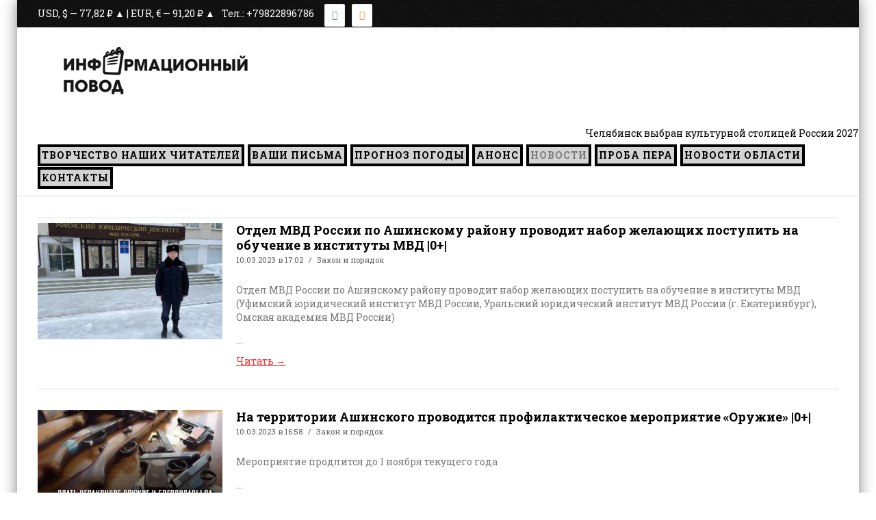

--- FILE ---
content_type: text/html; charset=UTF-8
request_url: https://infpovod.ru/news/2023-03-10
body_size: 9371
content:
<!DOCTYPE html>
<html>
 <head>
 <meta charset="utf-8">
 <meta name="viewport" content="width=device-width, initial-scale=1.0">
 <title>10 Марта 2023 - ИНФОРМАЦИОННЫЙ ПОВОД - Новости Аши и Ашинского района</title>
 <link type="text/css" rel="stylesheet" href="/_st/my.css" />
 <link href='https://fonts.googleapis.com/css?family=Roboto+Slab:400,100,300,700&subset=latin,cyrillic' rel='stylesheet' type='text/css'>
 <link rel="stylesheet" href="/css/font-awesome.css" />
 <!--[if lt IE 9]>
 <script>
 var e = ("header,nav,article,aside,section,footer").split(',');
 for (var i = 0; i < e.length; i++) {
 document.createElement(e[i]);
 }
 </script> 
 <![endif]-->
 
	<link rel="stylesheet" href="/.s/src/base.min.css" />
	<link rel="stylesheet" href="/.s/src/layer7.min.css" />

	<script src="/.s/src/jquery-3.6.0.min.js"></script>
	
	<script src="/.s/src/uwnd.min.js"></script>
	<link rel="stylesheet" href="/.s/src/ulightbox/ulightbox.min.css" />
	<link rel="stylesheet" href="/.s/src/social.css" />
	<script src="/.s/src/ulightbox/ulightbox.min.js"></script>
	<script>
/* --- UCOZ-JS-DATA --- */
window.uCoz = {"country":"US","sign":{"5458":"Следующий","7287":"Перейти на страницу с фотографией.","3125":"Закрыть","7251":"Запрошенный контент не может быть загружен. Пожалуйста, попробуйте позже.","5255":"Помощник","7253":"Начать слайд-шоу","7252":"Предыдущий","7254":"Изменить размер"},"site":{"domain":"infpovod.ru","host":"702020410.uweb.ru","id":"C702020410"},"language":"ru","layerType":7,"uLightboxType":1,"ssid":"670516722650207312243","module":"news"};
/* --- UCOZ-JS-CODE --- */

		function eRateEntry(select, id, a = 65, mod = 'news', mark = +select.value, path = '', ajax, soc) {
			if (mod == 'shop') { path = `/${ id }/edit`; ajax = 2; }
			( !!select ? confirm(select.selectedOptions[0].textContent.trim() + '?') : true )
			&& _uPostForm('', { type:'POST', url:'/' + mod + path, data:{ a, id, mark, mod, ajax, ...soc } });
		}
 function uSocialLogin(t) {
			var params = {"vkontakte":{"height":400,"width":790},"facebook":{"width":950,"height":520},"ok":{"width":710,"height":390},"yandex":{"width":870,"height":515},"google":{"height":600,"width":700}};
			var ref = escape(location.protocol + '//' + ('infpovod.ru' || location.hostname) + location.pathname + ((location.hash ? ( location.search ? location.search + '&' : '?' ) + 'rnd=' + Date.now() + location.hash : ( location.search || '' ))));
			window.open('/'+t+'?ref='+ref,'conwin','width='+params[t].width+',height='+params[t].height+',status=1,resizable=1,left='+parseInt((screen.availWidth/2)-(params[t].width/2))+',top='+parseInt((screen.availHeight/2)-(params[t].height/2)-20)+'screenX='+parseInt((screen.availWidth/2)-(params[t].width/2))+',screenY='+parseInt((screen.availHeight/2)-(params[t].height/2)-20));
			return false;
		}
		function TelegramAuth(user){
			user['a'] = 9; user['m'] = 'telegram';
			_uPostForm('', {type: 'POST', url: '/index/sub', data: user});
		}
function loginPopupForm(params = {}) { new _uWnd('LF', ' ', -250, -100, { closeonesc:1, resize:1 }, { url:'/index/40' + (params.urlParams ? '?'+params.urlParams : '') }) }
/* --- UCOZ-JS-END --- */
</script>

	<style>.UhideBlock{display:none; }</style>
	<script type="text/javascript">new Image().src = "//counter.yadro.ru/hit;noadsuweb?r"+escape(document.referrer)+(screen&&";s"+screen.width+"*"+screen.height+"*"+(screen.colorDepth||screen.pixelDepth))+";u"+escape(document.URL)+";"+Date.now();</script>
</head>
 <body oncontextmenu="return false" oncopy="return false;" oncontextmenu="return false" onselectstart="return false;">
 <div id="t-container">



 <!--U1AHEADER1Z--><style>
 /* Стили для бургера */
 .burger {
 display: none;
 cursor: pointer;
 padding: 10px;
 background-color: #f2f2f2;
 }

 /* Стили для открытого меню */
 .uMenuV ul.open {
 display: block;
 }
 .sochead {
 flex-direction: initial;
 display: flex;
 align-items: center;
}
 @media(max-width:1024px) {
 .inf_block2 .col3, .inf_block2 .col4, .inf_block .col3, .first-big .news1 {
 width: 100%!important;
margin-left: 0px;
}
 .tabs-cnt.tabs-cnt-cur, .inf_block2 .oh, .inf_block .oh.first-big {
 display: grid !important;
 grid-template-columns: repeat(2,minmax(0,1fr));
 grid-gap: 24px;
}
 .inf_block .img2 {
 width: 100%;
height: 200px;
}
 .first-big .news1:first-child .news-mes, .first-big .news1:first-child .news-more {
 display: none;
}
 .inf-head div {
 width: 100% !important;
}
 }
 @media(max-width:768px) {
 .inf_block3.oh .col3 {
 width: 100%;
}
 .inf_block3.oh .col3 .news1 {
 height:auto!important;
}
 .post-image {
 width: 100%;
 margin-bottom: 20px;
}
 .post-cnt {
 margin-left: 0px;
}
 .burger {
 display: block;
 width: 96%;
 text-align: center;
 font-size: 22px;
 margin-top: 30px;
 }

 /* Скрыть основное меню на маленьких экранах */
 .uMenuV ul {
 display: none;
 }
 }
 @media(max-width:578px) {
 .tabs-cnt.tabs-cnt-cur, .inf_block2 .oh, .inf_block .oh.first-big {
 display: grid !important;
 grid-template-columns: repeat(1,minmax(0,1fr));
 grid-gap: 0px;
}
 .tabs.inf_block .news1, .inf_block2 .news1 {
 padding-bottom: 30px;
}
 ul.uMenuRoot.open li a, ul.uMenuRoot.open li {
 width: 99%;
 text-align: center;
}
 #top {
 height: auto;
 }
 .top-day {
 width: 100%;
 padding-bottom: 10px;
}
 .top-day div {
 flex-direction: column;
}
 .sochead {
 display: flex;
 align-items: center;
 flex-direction: initial !important;
}
 .tabs-head a {
 display: block;
 padding-bottom: 8px;
}
 .tabs-head i.sprt {
 display: none;
}
 table.eBlock, table.eBlock td, table.eBlock tr, table.eBlock tbody {
 width: 100% !important;
 display: block;
}
 div#logo img, .eTitle, td.eMessage video {
 width: 100% !important;
 height:auto !important;
}
 table.eBlock img {
 width: 100%!important;
 height:auto !important;
}
 }
 
 @media (min-width: 1600px) {
 #t-container {
 max-width: 90%;
 }
}
</style>

<nav id="nav">
<div id="top">
 <div class="cnt oh">
 <div class="top-day">


 
 <!--<Информер валюты начало>--> 
 
<script>
function CBR_XML_Daily_Ru(rates) {
 function trend(current, previous) {
 if (current > previous) return ' ▲';
 if (current < previous) return ' ▼';
 return '';
 }

 // Обновление информации только для USD и EUR, вывод в одну строку
 var USDrate = rates.Valute.USD.Value.toFixed(2).replace('.', ',');
 var EURrate = rates.Valute.EUR.Value.toFixed(2).replace('.', ',');
 
 // Находим элемент для вывода курсов валют
 var valutesDiv = document.getElementById('valutes');
 valutesDiv.innerHTML = `USD, $ — ${USDrate} ₽${trend(rates.Valute.USD.Value, rates.Valute.USD.Previous)} | EUR, € — ${EURrate} ₽${trend(rates.Valute.EUR.Value, rates.Valute.EUR.Previous)}`;
}
</script>

<!-- Стили -->



<!-- Ссылка на скрипт JSONP API -->
<script src="//www.cbr-xml-daily.ru/daily_jsonp.js" async></script>
 <!--<Информер валюты конец>--> 

 
 <!-- Gismeteo informer END -->
 <div style="display: flex; align-items: center;">
 <div id="valutes" class="val">Загрузка...</div>
 <div style="padding-right: 5px; margin-left: 10px;">Тел.: +79822896786</div>
 <div class="sochead">
 <div style="padding-left: 10px;">
 <a href="https://vk.com/public171922890" target="_blank" title="Vk">
 <i style="color: #6a96c7; padding: 10px; height: 10px; margin-top: 4px; background: #fff;" class="fa fa-vk fa-lg fa-border vk-color"></i>
 </a>
 </div>
 <div style="padding-left: 10px;">
 <a href="https://www.ok.ru/group/55556760338432" target="_blank" title="Ok">
 <i style="color: #ff9c44; padding: 10px; height: 10px; margin-top: 4px; background: #fff;" class="fa fa-odnoklassniki fa-lg fa-border"></i>
 </a>
 </div>
 </div>
</div>
 </div>
 <div class="top-links">
 
 </div>
 </div>
 </div>
<header id="header" style="height:140px">
 <div class="cnt oh">
 <div id="logo">
 <a href="/"> <img src="/logonew.jpg" width="300"></a>
 </div>
 </header>
 <!--<div class="marquee"><span> В Ашинский район поступила первая партия новых автобусов ПАЗ Вектор 7.1. </span></div>-->
 <div class="">
 <style> .marquee {  display: block;  /*margin: 0 auto 20px auto;*/  white-space: nowrap;  overflow: hidden;  box-sizing: border-box;  background: #fff;  /*padding: 10px 0px;*/  color: #000;  line-height:30px;  width:100%;  }   .marquee span {  display: inline-block;  padding-left: 100%;  animation: marquee 15s linear infinite; }  .marquee span:hover {  animation-play-state: paused; }  @keyframes marquee {  0% { transform: translate(0, 0); }  100% { transform: translate(-100%, 0); } } .logo_begun {  line-height: 30px;  display: inline;  width: auto;  height: 30px; } </style>    <div class="marquee"><span>Челябинск выбран культурной столицей России 2027 года</span></div> 
 </div>
 <div class="cnt oh">
 <!-- <sblock_nmenu> -->
<div class="burger">☰</div>
 <div id="uNMenuDiv1" class="uMenuV"><ul class="uMenuRoot">
<li><a  href="https://infpovod.ru/news/tvorchestvo_nashikh_chitatelej/1-0-23" target="_blank"><span>Творчество наших читателей</span></a></li>
<li><a  href="https://infpovod.ru/news/vashi_pisma/1-0-4" ><span>Ваши письма</span></a></li>
<li><a  href="https://infpovod.ru/news/prognoz_pogody/1-0-9" ><span>Прогноз погоды</span></a></li>
<li><a  href="https://infpovod.ru/news/1-0-12" ><span>Анонс</span></a></li>
<li class="uWithSubmenu"><a class=" uMenuItemA" href="https://infpovod.ru/news" ><span>Новости</span></a><ul>
<li><a  href="https://infpovod.ru/news/obrazovanie/1-0-3" ><span>Образование</span></a></li>
<li><a  href="https://infpovod.ru/news/obshhestvo/1-0-10" ><span>Общество</span></a></li>
<li><a  href="https://infpovod.ru/news/kultura/1-0-2" ><span>Культура</span></a></li>
<li><a  href="https://infpovod.ru/news/zakon_i_porjadok/1-0-8" ><span>Закон и порядок</span></a></li>
<li><a  href="https://infpovod.ru/news/oficialno/1-0-6" ><span>Официально</span></a></li>
<li><a  href="https://infpovod.ru/news/sport/1-0-1" ><span>Спорт</span></a></li>
<li><a  href="https://infpovod.ru/news/intervju/1-0-5" ><span>Интервью</span></a></li>
<li><a  href="https://infpovod.ru/news/nash_reportazh/1-0-7" ><span>Наш репортаж</span></a></li>
<li><a  href="https://infpovod.ru/news/testovyj_blok/1-0-20" ><span>Тестовый блок</span></a></li></ul></li>
<li><a  href="https://infpovod.ru/news/proba_pera/1-0-18" ><span>Проба пера</span></a></li>
<li><a  href="https://infpovod.ru/news/novosti_oblasti/1-0-19" ><span>Новости области</span></a></li>
<li><a  href="https://infpovod.ru/index/0-3" ><span>Контакты</span></a></li></ul></div>
 </div>
 </nav>
<style>
i.fa.fa-chevron-left, i.fa.fa-chevron-right, .soc.oh i.fa { 
line-height: 3 !important;
}
 #nav .uMenuV .uMenuRoot > li i.sprt {
 color: #7a7a7a;
 font-weight: 400;
 padding: 0 1px;
 display: none;
}
 .gsLinks {
 margin-top: -8px !important;
 background: none !important;
}
 div#gsInformerID-L811Dftn5OWN4L * {

 background: #fff;
}
 .gsInformer .gsLinks .rightCol {
 padding-top: 0px !important;
}
 body {
 background:#fff;
 }
 #content {
 float: left;
 width: 100%;
}
 .inf_block .col3, .inf_block .col4 {
 width: 22%;
}
 .inf_block .img1 {
 width: 100%;
}
 .inf_block2 .col3, .inf_block2 .col4 {
 width: 22%;
}
 .inf_block2 .img1 {
 width: 100%;
}
 .inf_block3 .img1 {
 width: 100%;
 height: 45%;
}
 .inf_block3 .col3, .inf_block3 .col4 {
 width: 30%;
}
 .oh.first-big .img1 {
 height: 300px;
}
 div#slider-cnt {
 width: 100% !important;
height: 450px;
}
 div#slider {
 width: 100% !important;
 height: 450px;
}
 .slide-info {
 width: 100%;
 }
 #slider ul, #slider ul li {
 padding: 0;
 margin: 0;
 list-style: none;
 height: 450px;
 width: 1170px;
 position: relative;
}
 body {
 padding: 0;
}
 body {
 font: 14px/20px 'Roboto Slab';
 }
 #nav .uMenuV .uMenuRoot > li {
 float: left;
 padding-right: 5px;
 padding-top: 1px;
}
 #nav .uMenuV .uMenuRoot > li > a {
 text-transform: uppercase;
 font-weight: bold;
 letter-spacing: 1px;
 display: inline-block;
 padding-bottom: 10px;
 padding: 2px;
 border: 4px solid #000;
 background: #D3D3D3;
}
 .pollButton {
 float: left;
 margin-top: 10px;
}
 .pollLnk {
 margin-top: 50px;
}
 blockquote {
 font-style: italic;
 font-family: Georgia, Times, "Times New Roman", serif;
 padding: 2px 0;
 border-style: solid;
 border-color: #ccc;
 border-width: 0px;
 padding-left: 20px;
 padding-right: 8px;
 border-left-width: 5px;
}
</style><!--/U1AHEADER1Z-->


 <section id="middle">
 <div class="cnt oh">
 <!-- <middle> -->
 <div id="content">
 <div style="display:none"><span itemscope itemtype="http://data-vocabulary.org/Breadcrumb"> <a href="/" itemprop="url"><span itemprop="title">Главная</span></a></span> &raquo; <span itemscope itemtype="http://data-vocabulary.org/Breadcrumb"> <a href="/news/" itemprop="url"><span itemprop="title">Новости</span></a></span> &raquo; <span itemscope itemtype="http://data-vocabulary.org/Breadcrumb"><a href="" itemprop="url"><span itemprop="title"></span></a></span> &raquo; <span itemscope itemtype="http://data-vocabulary.org/Breadcrumb"><a rel="nofollow" href="" itemprop="url"><span itemprop="title"></span></span></a></div>
 <!-- <body> --><div class="breadcrumbs-wrapper">
  
 
  
  
  
  
  
  
 
 
 
 
 
 
 
 
</div><hr />
<table border="0" width="100%" cellspacing="0" cellpadding="0" class="dayAllEntries"><tr><td class="archiveEntries"><div id="entryID2079"><div class="post oh">
 <div class="post-image img1" style="background-image: url(/_nw/20/64338453.png);"></div>
 <div class="post-cnt">
 <a href="/news/nabor_zhelajushhikh_postupit_na_obuchenie_v_instituty_mvd_124_0_124/2023-03-10-2079" class="post-title">Отдел МВД России по Ашинскому району проводит набор желающих поступить на обучение в институты МВД &#124;0+&#124;</a> 
 <div class="post-det">10.03.2023 в 17:02 <i class="sprt"></i> <a href="/news/zakon_i_porjadok/1-0-8">Закон и порядок</a></div>
 <div class="post-mes">
<p>Отдел МВД России по Ашинскому району проводит набор желающих поступить на обучение в институты МВД (Уфимский юридический институт МВД России, Уральский юридический институт МВД России (г. Екатеринбург), Омская академия МВД России)</p>...
 </div>
 <a class="news-more" href="/news/nabor_zhelajushhikh_postupit_na_obuchenie_v_instituty_mvd_124_0_124/2023-03-10-2079">Читать <span>&#8594;</span></a>
 </div>
</div>
<script type="application/ld+json">
 {
 "@context": "https://schema.org",
 "@type": "NewsArticle",
 "headline": "Отдел МВД России по Ашинскому району проводит набор желающих поступить на обучение в институты МВД &#124;0+&#124;",
 "image": "/_nw/20/64338453.png",
 "datePublished": "10.03.2023",
 "author": {
 "@type": "Person",
 "name": "sasmigunv"
 },
 "publisher": {
 "@type": "Organization",
 "name": "Инфомационный повод",
 "logo": {
 "@type": "ImageObject",
 "url": "https://infpovod.ru/img/logo.png"
 }
 },
 "mainEntityOfPage": {
 "@type": "WebPage",
 "@id": "/news/nabor_zhelajushhikh_postupit_na_obuchenie_v_instituty_mvd_124_0_124/2023-03-10-2079"
 },
 "articleSection": "Закон и порядок"
 }
 </script></div><div id="entryID2078"><div class="post oh">
 <div class="post-image img1" style="background-image: url(/_nw/20/42727443.png);"></div>
 <div class="post-cnt">
 <a href="/news/na_territorii_ashinskogo_provoditsja_profilakticheskoe_meroprijatie_oruzhie_124_0_124/2023-03-10-2078" class="post-title">На территории Ашинского проводится профилактическое мероприятие «Оружие» &#124;0+&#124;</a> 
 <div class="post-det">10.03.2023 в 16:58 <i class="sprt"></i> <a href="/news/zakon_i_porjadok/1-0-8">Закон и порядок</a></div>
 <div class="post-mes">
<p>Мероприятие продлится до 1 ноября текущего года</p>...
 </div>
 <a class="news-more" href="/news/na_territorii_ashinskogo_provoditsja_profilakticheskoe_meroprijatie_oruzhie_124_0_124/2023-03-10-2078">Читать <span>&#8594;</span></a>
 </div>
</div>
<script type="application/ld+json">
 {
 "@context": "https://schema.org",
 "@type": "NewsArticle",
 "headline": "На территории Ашинского проводится профилактическое мероприятие «Оружие» &#124;0+&#124;",
 "image": "/_nw/20/42727443.png",
 "datePublished": "10.03.2023",
 "author": {
 "@type": "Person",
 "name": "sasmigunv"
 },
 "publisher": {
 "@type": "Organization",
 "name": "Инфомационный повод",
 "logo": {
 "@type": "ImageObject",
 "url": "https://infpovod.ru/img/logo.png"
 }
 },
 "mainEntityOfPage": {
 "@type": "WebPage",
 "@id": "/news/na_territorii_ashinskogo_provoditsja_profilakticheskoe_meroprijatie_oruzhie_124_0_124/2023-03-10-2078"
 },
 "articleSection": "Закон и порядок"
 }
 </script></div><div id="entryID2077"><div class="post oh">
 <div class="post-image img1" style="background-image: url(/_nw/20/76125330.jpg);"></div>
 <div class="post-cnt">
 <a href="/news/sotrudnicy_policii_ashinskogo_rajona_podderzhali_onlajn_fleshmob_policii_jugry/2023-03-10-2077" class="post-title">Сотрудницы полиции Ашинского района поддержали онлайн-флешмоб Полиции Югры</a> 
 <div class="post-det">10.03.2023 в 12:49 <i class="sprt"></i> <a href="/news/zakon_i_porjadok/1-0-8">Закон и порядок</a></div>
 <div class="post-mes">
<p style="text-align: justify;">В Международный женский день сотрудницы полиции Ашинского района поддержали онлайн-флешмоб Полиции Югры, в котором поделились своими детскими фотографиями и рассказали, о чем мечтали маленькими и почему выбрали для себя полицейскую профессию</p>...
 </div>
 <a class="news-more" href="/news/sotrudnicy_policii_ashinskogo_rajona_podderzhali_onlajn_fleshmob_policii_jugry/2023-03-10-2077">Читать <span>&#8594;</span></a>
 </div>
</div>
<script type="application/ld+json">
 {
 "@context": "https://schema.org",
 "@type": "NewsArticle",
 "headline": "Сотрудницы полиции Ашинского района поддержали онлайн-флешмоб Полиции Югры",
 "image": "/_nw/20/76125330.jpg",
 "datePublished": "10.03.2023",
 "author": {
 "@type": "Person",
 "name": "sasmigunv"
 },
 "publisher": {
 "@type": "Organization",
 "name": "Инфомационный повод",
 "logo": {
 "@type": "ImageObject",
 "url": "https://infpovod.ru/img/logo.png"
 }
 },
 "mainEntityOfPage": {
 "@type": "WebPage",
 "@id": "/news/sotrudnicy_policii_ashinskogo_rajona_podderzhali_onlajn_fleshmob_policii_jugry/2023-03-10-2077"
 },
 "articleSection": "Закон и порядок"
 }
 </script></div><div id="entryID2076"><div class="post oh">
 <div class="post-image img1" style="background-image: url(/_nw/20/86584379.jpg);"></div>
 <div class="post-cnt">
 <a href="/news/sotrudniki_gosavtoinspekcii_posetili_mkdou_4_goroda_ashi_124_0_124/2023-03-10-2076" class="post-title">Сотрудники Госавтоинспекции посетили МКДОУ № 4 города Аши &#124;0+&#124;</a> 
 <div class="post-det">10.03.2023 в 10:08 <i class="sprt"></i> <a href="/news/zakon_i_porjadok/1-0-8">Закон и порядок</a></div>
 <div class="post-mes">
<p style="text-align: justify;">Встреча была нацелена на формирования повышенного внимания при приближении к пешеходным переходам</p>...
 </div>
 <a class="news-more" href="/news/sotrudniki_gosavtoinspekcii_posetili_mkdou_4_goroda_ashi_124_0_124/2023-03-10-2076">Читать <span>&#8594;</span></a>
 </div>
</div>
<script type="application/ld+json">
 {
 "@context": "https://schema.org",
 "@type": "NewsArticle",
 "headline": "Сотрудники Госавтоинспекции посетили МКДОУ № 4 города Аши &#124;0+&#124;",
 "image": "/_nw/20/86584379.jpg",
 "datePublished": "10.03.2023",
 "author": {
 "@type": "Person",
 "name": "sasmigunv"
 },
 "publisher": {
 "@type": "Organization",
 "name": "Инфомационный повод",
 "logo": {
 "@type": "ImageObject",
 "url": "https://infpovod.ru/img/logo.png"
 }
 },
 "mainEntityOfPage": {
 "@type": "WebPage",
 "@id": "/news/sotrudniki_gosavtoinspekcii_posetili_mkdou_4_goroda_ashi_124_0_124/2023-03-10-2076"
 },
 "articleSection": "Закон и порядок"
 }
 </script></div></td></tr></table><!-- </body> -->
 </div>

 <!-- </middle> -->
 </div>
 </section>


 <!--U1BFOOTER1Z--><footer id="footer">
 <div class="footer-bocks cnt oh" style="padding-top: 20px;padding-bottom: 25px;">
 
 
 <div class="col4" style="width: 100%;margin-top: -30px;">
 <div class="block">
 <div class="block-cnt oh">
 <div class="footer-contact oh">
 <div style="margin: 20px 0px 10px 0px; color: #ffffff; font-size: 11px; text-align: center">
 <p>Автономная некоммерческая организация редакция сетевого издания "Информационный повод" зарегистрирована Министерством юстиции Российской Федерации 04.09.2023 г. ЕГРЮЛ №1237400035190</p>
 <p>Учредитель и директор Автономной некоммерческой организации редакция сетевого издания "Информационный повод": Мигунов Александр Валерьевич</p> 
 <p>Сетевое издание "INFORMATSIONNYY POVOD", зарегистрировано Федеральной службой по надзору в сфере связи, информационных технологий и массовых коммуникаций (Роскомнадзор). 
 Реестровая запись ЭЛ №ФС 77 - 74922 от 21.01.2019 года.</p>
 <p>Учредитель: Мигунов Александр Валерьевич, главный редактор: Мигунов Александр Валерьевич</p>
 <p>Адрес автономной некоммерческой организации и редакции: 456011, Челябинская область, г.Аша, ул.Коммунистическая, д.26, кв.63. Телефон редакции: +7 (982) 289-67-86. e-mail: <a href="mailto:sasmigunv@mail.ru" class="widget-title" style="font-size: 11px; border: none; white-space: nowrap">sasmigunv@mail.ru </a> </p> 
 <p style="border: 4px solid #fff;width:160px;margin:0 auto">Возрастная категория: 16+</p>
 </div>
 

 
 
 
 <div style="float:left;padding-left:10px;"><a href="https://vk.com/public171922890" target="_blank" title=""><i style="color:#6a96c7;padding:10px; width: 20px;margin-top:4px;background: #fff;" class="fa fa-vk fa-lg fa-border vk-color"></i></a></div>
 <div style="float:left;padding-left:10px;"><a href="https://www.ok.ru/group/55556760338432" target="_blank" title=""><i style="color:#ff9c44;padding:10px; padding-right: 3px; width: 20px;margin-top:4px;background: #fff;" class="fa fa-odnoklassniki fa-lg fa-border"></i></a></div>
 
 <div style="float:right;padding-left:10px;">
 <!-- Yandex.Metrika informer -->
<a href="https://metrika.yandex.ru/stat/?id=95933838&amp;from=informer"
target="_blank" rel="nofollow"><img src="https://metrika-informer.com/informer/95933838/3_1_FFFFFFFF_EFEFEFFF_0_pageviews"
style="width:88px; height:31px; border:0;" alt="Яндекс.Метрика" title="Яндекс.Метрика: данные за сегодня (просмотры, визиты и уникальные посетители)" /></a>
<!-- /Yandex.Metrika informer -->

<!-- Yandex.Metrika counter -->
<script type="text/javascript" >
 (function (d, w, c) {
 (w[c] = w[c] || []).push(function() {
 try {
 w.yaCounter95933838 = new Ya.Metrika({
 id:95933838,
 clickmap:true,
 trackLinks:true,
 accurateTrackBounce:true,
 webvisor:true,
 trackHash:true
 });
 } catch(e) { }
 });

 var n = d.getElementsByTagName("script")[0],
 x = "https://cdn.jsdelivr.net/npm/yandex-metrica-watch/watch.js",
 s = d.createElement("script"),
 f = function () { n.parentNode.insertBefore(s, n); };
 for (var i = 0; i < document.scripts.length; i++) {
 if (document.scripts[i].src === x) { return; }
 }
 s.type = "text/javascript";
 s.async = true;
 s.src = x;

 if (w.opera == "[object Opera]") {
 d.addEventListener("DOMContentLoaded", f, false);
 } else { f(); }
 })(document, window, "yandex_metrika_callbacks");
</script>
<noscript><div><img src="https://mc.yandex.ru/watch/95933838" style="position:absolute; left:-9999px;" alt="" /></div></noscript>
<!-- /Yandex.Metrika counter --> 
 </div>
 
 </div>
 
 
 </div>
 </div> 
 </div>
 </div>
 <center><!-- "' --><span class="pbDW7q3q"><a href="https://www.uweb.ru/" title="Используются технологии uWeb" target="_blank" rel="nofollow">uWeb</a></span></center>
 
 </div>
 </footer>

 
<script type="text/javascript">
 
$(function() {
 
$(window).scroll(function() {
 
if($(this).scrollTop() != 0) {
 
$('#toTop').fadeIn();
 
} else {
 
$('#toTop').fadeOut();
 
}
 
});
 
$('#toTop').click(function() {
 
$('body,html').animate({scrollTop:0},800);
 
});
 
});
 
</script>
<style>
 #toTop {
 z-index: 999999;
width:100px;
border:1px solid #ccc;
background:#f7f7f7;
text-align:center;
padding:5px;
position:fixed;
bottom:10px; /* отступ кнопки от нижнего края страницы*/
right:10px;
cursor:pointer;
display:none;
color:#333;
font-family:verdana;
font-size:11px;
}
</style>
<div id = "toTop" > ^ Наверх </div>

<script>
 document.addEventListener('DOMContentLoaded', function () {
 var burger = document.querySelector('.burger');
 var menu = document.querySelector('.uMenuV ul');

 // Обработчик клика по бургеру
 burger.addEventListener('click', function () {
 // Переключаем класс open у меню
 menu.classList.toggle('open');
 });
 });
 </script>

<script type="application/ld+json">
{
 "@context": "http://schema.org",
 "@type": "Organization",
 "name": "Информационный повод",
 "description": "ИНФОРМАЦИОННЫЙ ПОВОД - Новости Аши и Ашинского района",
 "url": "https://infpovod.ru/",
 "logo": "https://infpovod.ru/img/logo.png",
 "image": "https://infpovod.ru/img/logo.png",
 "email": "sasmigunv@gmail.com",
 "telephone": "+7-800-770-72-85",
 "address": "456011, Челябинская область, г.Аша, ул.Коммунистическая, д.26, кв.63."
}
</script>
 <script type="application/ld+json">
 {
 "@context": "https://schema.org",
 "@type": "SiteNavigationElement",
 "name": "Главное меню",
 "url": "https://infpovod.ru",
 "hasPart": [
 {
 "@type": "SiteNavigationElement",
 "name": "Творчество наших читателей",
 "url": "https://infpovod.ru/news/tvorchestvo_nashikh_chitatelej/1-0-23"
 },
 {
 "@type": "SiteNavigationElement",
 "name": "Ваши письма",
 "url": "https://infpovod.ru/news/vashi_pisma/1-0-4"
 },
 {
 "@type": "SiteNavigationElement",
 "name": "Прогноз погоды",
 "url": "https://infpovod.ru/news/prognoz_pogody/1-0-9"
 },
 {
 "@type": "SiteNavigationElement",
 "name": "Анонс",
 "url": "https://infpovod.ru/news/1-0-12"
 },
 {
 "@type": "SiteNavigationElement",
 "name": "Новости",
 "url": "https://infpovod.ru/news",
 "hasPart": [
 {
 "@type": "SiteNavigationElement",
 "name": "Образование",
 "url": "https://infpovod.ru/news/obrazovanie/1-0-3"
 },
 {
 "@type": "SiteNavigationElement",
 "name": "Общество",
 "url": "https://infpovod.ru/news/obshhestvo/1-0-10"
 },
 {
 "@type": "SiteNavigationElement",
 "name": "Культура",
 "url": "https://infpovod.ru/news/kultura/1-0-2"
 },
 {
 "@type": "SiteNavigationElement",
 "name": "Закон и порядок",
 "url": "https://infpovod.ru/news/zakon_i_porjadok/1-0-8"
 },
 {
 "@type": "SiteNavigationElement",
 "name": "Официально",
 "url": "https://infpovod.ru/news/oficialno/1-0-6"
 },
 {
 "@type": "SiteNavigationElement",
 "name": "Спорт",
 "url": "https://infpovod.ru/news/sport/1-0-1"
 },
 {
 "@type": "SiteNavigationElement",
 "name": "Интервью",
 "url": "https://infpovod.ru/news/intervju/1-0-5"
 },
 {
 "@type": "SiteNavigationElement",
 "name": "Наш репортаж",
 "url": "https://infpovod.ru/news/nash_reportazh/1-0-7"
 },
 {
 "@type": "SiteNavigationElement",
 "name": "Тестовый блок",
 "url": "https://infpovod.ru/news/testovyj_blok/1-0-20"
 }
 ]
 },
 {
 "@type": "SiteNavigationElement",
 "name": "Проба пера",
 "url": "https://infpovod.ru/news/proba_pera/1-0-18"
 },
 {
 "@type": "SiteNavigationElement",
 "name": "Новости области",
 "url": "https://infpovod.ru/news/novosti_oblasti/1-0-19"
 },
 {
 "@type": "SiteNavigationElement",
 "name": "Контакты",
 "url": "https://infpovod.ru/index/0-3"
 }
 ]
 }
 </script>



<script>
 document.addEventListener('DOMContentLoaded', function () {
 // Запрет выделения текста
 document.addEventListener('selectstart', function (e) {
 e.preventDefault();
 });

 // Запрет нажатия левой кнопки мыши
 document.addEventListener('mousedown', function (e) {
 if (e.button === 0) { // Левая кнопка мыши
 e.preventDefault();
 }
 });

 // Запрет нажатия клавиш (Ctrl+C, Ctrl+X, Ctrl+V, Ctrl+U, Ctrl+S)
 document.addEventListener('keydown', function (e) {
 if (e.ctrlKey && ['C', 'X', 'V', 'U', 'S'].includes(e.key.toUpperCase())) {
 e.preventDefault();
 }
 });

 // Запрет контекстного меню (ПКМ)
 document.addEventListener('contextmenu', function (e) {
 e.preventDefault();
 });
 });
 </script>
<!--/U1BFOOTER1Z-->




 </div>
 
 <script src="/js/plugins.js"></script>
 <script src="/js/scripts.js"></script>
 </body>
</html>
<!-- 0.09004 (s704) -->

--- FILE ---
content_type: text/css
request_url: https://infpovod.ru/_st/my.css
body_size: 3601
content:
@charset "utf-8";

header, nav, article, aside, section, footer {
 display: block;
}
html, body {
 margin: 0;
 padding: 0;
}
textarea, input {
 outline: none;
 resize: none;
}
img, a img {
 border: none;
 outline: none;
}
a, a:link, a:visited, a:active, a:hover {
 color: #000;
 text-decoration: none;
}
a:hover {
 color: #ef3734 !important;
}
body {
 font: 13px/20px 'Roboto Slab';
 background: #fff;
 background-size: cover;
 color: #7a7a7a;
 font-weight: 400;
 padding: 50px 0;
}
h1, h2, h3, h4, h5, h6 {
 padding: 0;
 margin: 5px 0 10px 0;
 font-weight: normal;
 font-family: 'Roboto Slab';
 color: #000;
 letter-spacing: 1px;
}
aside ul, aside ol, aside li {
 margin: 0;
 padding: 0;
}
textarea {
 overflow: auto;
}
#t-container textarea, #t-container input[type="text"], #t-container input[type="password"] {
 max-width: 94% !important;
 padding-left: 3%;
 padding-right: 3%;
 border: 1px solid #dcdcdc;
 background: #f8f8f8;
 font-family: 'Roboto Slab';
 font-size: 13px;
 color: #7a7a7a;
 padding-top: 7px;
 padding-bottom: 7px;
}
#t-container textarea:focus, #t-container input[type="text"]:focus, #t-container input[type="password"]:focus {
 border: 1px solid #000;
 color: #000;
}
#t-container input[type="button"], #t-container input[type="submit"], #t-container input[type="reset"] {
 font-family: 'Roboto Slab';
 font-size: 13px;
 border: none;
 background: #ef3734;
 color: #fff;
 height: 30px;
 text-transform: uppercase;
 cursor: pointer;
 padding-left: 20px;
 padding-right: 20px;
}
#t-container {
 max-width: 1230px;
 margin: 0 auto;
 background: #fff;
 box-shadow: 0 0 20px rgba(0, 0, 0, 0.5);
}
.cnt {
 padding: 0 30px;
}
.oh:after {
 content: "";
 display: block;
 clear: both;
}
i.sprt:before {
 content: "/";
 font-style: normal;
 display: inline-block;
 padding: 0 5px;
}
.col2, .col3, .col4, .col2f {
 float: left;
 margin-right: 30px;
}
.col2 {
 width: 420px;
}
.col2f {
 width: 120px;
}
.col3, .col4 {
 width: 270px;
}
.col2:nth-child(2n), .col2f:nth-child(2n), .col3:nth-child(3n), .col4:nth-child(4n) {
 margin-right: 0;
}
.img1, .img2, .img3 {
 background-position: center;
 background-size: cover;
 background-color: #dcdcdc;
}
.img1 {
 width: 270px;
 height: 170px;
}
.img2 {
 width: 570px;
 height: 360px;
}
.img3 {
 width: 870px;
 height: 550px;
}

.img10 {
 width: 1280px;
 height: 560px;
}
#top {
 height: 40px;
 line-height: 40px;
 background: rgba(0, 0, 0, 0.9) url(/img/overlay.png);
 color: #fff;
}
.top-day {
 float: left;
}
.top-day .fa {
 font-size: 14px;
 padding-right: 5px;
}
.top-links {
 float: right;
}
.top-links a {
 color: #fff;
}
.top-links a:hover {
 color: #ef3734 !important;
 text-decoration: underline;
}
#header {
 height: 90px;
 padding: 20px 0;
}
#logo {
 float: left;
 padding: 20px 0;
}
#logo > a {
 font-size: 36px;
 font-weight: 700;
 line-height: 36px;
 letter-spacing: 1px;
}
#logo > span {
 display: block;
 line-height: 14px;
}
#header-banner {
 height: 90px;
 overflow: hidden;
 float: right;
}
#nav {
 border-bottom: 1px solid #dcdcdc;
 position: relative;
 z-index: 999;
 padding-bottom: 10px;
}
#nav .uMenuV {
 float: left;
}
#nav .uMenuV ul, #nav .uMenuV li {
 padding: 0;
 margin: 0;
 list-style: none;
}
#nav .uMenuV .uMenuRoot > li {
 float: left;
}
#nav .uMenuV .uMenuRoot > li i.sprt {
 color: #7a7a7a;
 font-weight: 400;
 padding: 0 1px;
}
#nav .uMenuV .uMenuRoot > li:last-child i.sprt {
 display: none;
}
#nav .uMenuV .uMenuRoot > li > a {
 text-transform: uppercase;
 font-weight: bold;
 letter-spacing: 1px;
 display: inline-block;
 padding-bottom: 10px;
}
#nav .uMenuV .uMenuRoot > li > a.uMenuItemA {
 color: #7a7a7a;
}
.uWithSubmenu {
 position: relative;
}
.uWithSubmenu ul {
 display: none;
 position: absolute;
 width: 200px;
 background: rgba(0, 0, 0, 0.9) url(/img/overlay.png);
 color: #fff;
 top: 30px;
}
.uWithSubmenu:hover > ul {
 display: block;
}
.uWithSubmenu ul a {
 display: block;
 color: #fff !important;
 border-bottom: 1px solid #000;
 line-height: 30px;
 padding: 0 10px;
}
.uWithSubmenu ul a:hover {
 background: #ef3734;
}
#nav .uMenuV .uMenuRoot > li.uWithSubmenu:hover > a {
 color: #ef3734;
}
.uWithSubmenu ul li ul {
 left: 200px;
 top: 0px;
}
.search-link {
 float: right;
}
.search-link .fa {
 font-size: 14px;
}
#middle {
 padding: 20px 0 50px;
}
#content {
 float: left;
 width: 870px;
}
#slider-cnt, #slider {
 height: 40px;
 width: 870px;
 overflow: hidden;
 position: relative;
}
#slider-cnt {
 margin-bottom: 50px;
}
#slider ul, #slider ul li {
 padding: 0;
 margin: 0;
 list-style: none;
 height: 40px;
 width: 870px;
 position: relative;
}
#slider ul li {
 background-position: center;
 background-size: cover;
 background-clip: #dcdcdc;
}
.slide-info {
 width: 830px;
 padding: 20px;
 position: absolute;
 z-index: 2;
 bottom: 0;
 background: rgba(0, 0, 0, 0.8) url(/img/overlay.png);
 color: #fff;
}
.slide-info a {
 color: #fff;
}
.slide-title {
 font-size: 18px;
}
.slide-b {
 font-size: 11px;
 padding-top: 7px;
 letter-spacing: 1px;
}
.slide-b a {
 color: #ef3734 !important;
}
#prevBtn, #nextBtn {
 position: absolute;
 z-index: 10;
 width: 40px;
 height: 40px;
 top: 50%;
 margin-top: -20px;
 display: none;
}
#prevBtn {
 left: 0;
}
#nextBtn {
 right: 0;
}
#slider-cnt:hover #prevBtn, #slider-cnt:hover #nextBtn {
 display: block;
}
#prevBtn a, #nextBtn a {
 display: block;
 width: 40px;
 height: 40px;
 line-height: 40px;
 text-align: center;
 color: #fff !important;
 background: rgba(0, 0, 0, 0.8) url(/img/overlay.png);
 opacity: 0.5;
}
#prevBtn a:hover, #nextBtn a:hover {
 opacity: 1;
}
.tabs-head {
 text-transform: uppercase;
 letter-spacing: 1px;
 padding-bottom: 20px;
 margin-bottom: 20px;
 border-bottom: 1px solid #dcdcdc;
 line-height: 13px;
}
.tabs-head a {
 font-weight: 700;
}
.tabs-link-cur {
 color: #7a7a7a !important;
}
.news-name {
 display: block;
 padding: 15px 0 10px;
 line-height: 18px;
 font-size: 15px;
 font-weight: 700;
}

.news-det {
 line-height: 11px;
 font-size: 11px;
 padding-bottom: 10px;
 color: #000;
 font-weight: 700;
}
.news-det a {
 color: #ef3734 !important;
}
.news-mes {
 line-height: 18px;
 padding-bottom: 10px;
}
.news-more {
 color: #ef3734 !important;
 text-decoration: underline !important;
}
.news-more span {
 font-family: arial;
}
.news-more:hover {
 color: #000 !important;
}
.tabs-cnt {
 display: none;
}
.tabs-cnt.tabs-cnt-cur {
 display: block;
}
.inf_block, .inf_block2, .inf_block3 {
 margin-bottom: 50px;
}
.inf-head {
 text-transform: uppercase;
 font-weight: 700;
 color: #000;
 letter-spacing: 1px;
 line-height: 13px;
 padding-bottom: 20px;
 margin-bottom: 20px;
 border-bottom: 1px solid #dcdcdc;
}
.inf-head > a {
 float: right;
 text-transform: none;
 letter-spacing: 0;
}
.first-big .news1 {
 margin-left: 600px;
 margin-bottom: 30px;
}
.first-big .news1 .news-mes, .first-big .news1 .news-more {
 display: none;
}
.first-big .news1:first-child {
 margin-left: 0;
 width: 570px;
 float: left;
}
.first-big .news1:first-child .news-mes, .first-big .news1:first-child .news-more {
 display: block;
}
#sidebar {
 float: right;
 width: 270px;
}
.block {
 margin-bottom: 30px;
}
.block-title {
 font-weight: 700;
 text-transform: uppercase;
 padding-bottom: 10px;
 letter-spacing: 1px;
 color: #ef3734;
}
.login-f-links {
 padding-top: 7px;
}
.login-f-links a {
 text-decoration: underline;
 color: #ef3734;
}
.login-f-links a:hover {
 color: #000 !important;
}
.sm-news {
 padding-bottom: 15px;
 margin-bottom: 15px;
 border-bottom: 1px solid #dcdcdc;
 line-height: 16px;
}
.sm-news-img {
 width: 70px;
 height: 70px;
 background-position: center;
 background-size: cover;
 margin-right: 15px;
 float: left;
}
.sm-news > a {
 font-weight: bold;
}
.sm-news span {
 line-height: 30px;
}
.soc {
 padding-top: 20px;
}
.soc a {
 display: block;
 float: left;
 width: 43px;
 height: 43px;
 line-height: 43px;
 text-align: center;
 font-size: 17px;
 background: #f2f2f2;
 border: 1px solid #dcdcdc;
 border-radius: 2px;
 margin-right: 10px;
 margin-bottom: 10px;
}
.soc a:nth-child(5n) {
 margin-right: 0;
}
.soc a:hover {
 background: #fff;
}
.eTag {
 display: block;
 float: left;
 margin: 0 5px 5px 0;
 font-size: 13px !important;
 padding: 0 10px;
 text-transform: lowercase;
 background: #f2f2f2;
 border: 1px solid #dcdcdc;
 border-radius: 2px;
 line-height: 30px;
}
.eTag:hover {
 background: #fff;
}
.block-cnt ul, .block-cnt li {
 margin: 0;
 padding: 0;
 list-style: none;
 list-style-type: none;
 line-height: 30px;
}
.block-cnt li a:hover, .block-cnt .catsTable .catsTd a:hover {
 text-decoration: underline;
}
.block-cnt li .fa, .block-cnt .catsTable .catsTd .fa {
 padding-right: 7px;
 color: #000;
}
.block-cnt .catsTable .catsTd {
 line-height: 30px;
}
.footer-bocks {
 padding-top: 50px;
 padding-bottom: 50px;
 background: #0f0e0f;
 color: #5c5d5d;
}
.footer-bocks a {
 color: #fff;
}
#footer .block .sm-news {
 border-bottom: 1px solid #323232;
}
#footer .block .sm-news a {
 font-weight: 400;
}
#footer .soc a, #footer .eTag {
 background: #323232;
 border-color: #323232 !important;
}
#footer .soc a:hover i {
 color: #ef3734 !important;
}
#footer .block-cnt .fa {
 color: #fff;
}
.footer-contact {
 margin-top: 25px;
}
.footer-contact i {
 display: block;
 float: left;
 width: 27px;
 padding-top: 3px;
 font-size: 16px;
 line-height: 16px;
}
.footer-contact span {
 display: block;
 margin-left: 25px;
}
.bottom {
 padding: 25px 0;
 background: rgba(0, 0, 0, 0.9) url(/img/overlay.png);
 text-align: center;
}
.bottom a {
 color: #ef3734 !important;
}
.post {
 padding-bottom: 30px;
 margin-bottom: 30px;
 border-bottom: 1px solid #dcdcdc;
}
.post-image {
 float: left;
}
.post-cnt {
 margin-left: 290px;
}
.post-title {
 font-size: 18px;
 font-weight: 700;
}
.post-det {
 font-size: 11px;
 color: #5c5c5c;
}
.post-det a {
 color: #5c5c5c;
}
.post-mes {
 padding: 10px 0;
}
.swchItem {
 display: inline-block;
 line-height: 30px;
 min-width: 20px;
 text-align: center;
 margin: 0 2px;
 background: #f2f2f2;
 border: 1px solid #dcdcdc;
 border-radius: 2px;
 font-weight: 700;
 padding: 0 5px;
}
.swchItemA {
 display: inline-block;
 line-height: 30px;
 min-width: 20px;
 text-align: center;
 margin: 0 2px;
 background: rgba(0, 0, 0, 0.9) url(/img/overlay.png);
 border: 1px solid rgba(0, 0, 0, 0.9);
 border-radius: 2px;
 font-weight: 700;
 color: #fff;
 padding: 0 5px;
}
.swchItem:hover {
 background: #fff;
}
.eTitle {
 font-size: 18px;
 font-weight: 700;
 padding-bottom: 10px;
 color: #000;
}
.eDetails {
 padding-top: 10px;
 font-size: 11px;
}
.eBlock {
 padding-bottom: 20px;
 margin-bottom: 20px;
 border-bottom: 1px solid #dcdcdc;
}
hr {
 height: 1px;
 border: none;
 background: #dcdcdc;
}
#allEntries > div[id^='comEnt'] {
 margin-top: 20px;
 margin-bottom: -5px;
 padding: 10px;
 border: 1px solid #dcdcdc;
 border-radius: 2px;
 background: #f6f6f6;
}
.commTable {
 padding-top: 20px;
}
.commFl {
 width: 94%;
}











.gTable {
 background: none;
 border-spacing: 0;
}
.gTable td {
 padding: 10px 20px;
}
.gTableTop {
 line-height: 20px;
 padding: 10px 20px !important;
 color: #fff;
 text-decoration: none;
 font-size: 13px !important;
 text-transform: uppercase;
 font-weight: 700;
 letter-spacing: 1px;
}
.gTableTop a {
 color: #fff;
 text-decoration: none;
 font-size: 14px;
}
.gTableSubTop {
 padding: 5px 10px;
 color: #fff;
}
.gTableSubTop a {
 color: #fff;
}
.catLink {
 color: #fff !important;
 font-size: 13px !important;
 text-transform: uppercase;
 font-weight: 700;
 letter-spacing: 1px;
}
.funcBlock {
 padding-right: 10px;
}
.forumIcoTd {
 text-align: center;
}
.forumIcoTd,
.forumNameTd,
.forumThreadTd,
.forumPostTd,
.forumLastPostTd {
 padding: 5px 10px;
 border-bottom: 1px solid #dcdcdc;
}
.forumThreadTd,
.forumPostTd,
.threadPostTd,
.threadViewTd,
.threadAuthTd,
.threadIcoTd,
.threadNametd,
.threadAuthTd,
.threadLastPostTd
{
 vertical-align: middle;
 padding-left: 20px;
 border-bottom: 1px solid #dcdcdc;
}
.forumNameTd {
 line-height: 24px;
 color: #7a7a7a;
}
.forumNameTd a {
 font-size: 15px;
}
.forumNamesBar {
 padding-left: 10px !important;
}
.frmBtns {
 text-align: right;
 padding-right: 10px;
}
.legendTd {
 padding: 0 10px;
}
.forumLastPostTd {} .threadIcoTd,
.threadIcoTd {
 text-align: center;
 vertical-align: middle;
}
.threadsDetails {
 padding: 5px;
}
.postTdTop {
 text-align: center;
 padding: 5px;
 border-top: 1px solid #dcdcdc;
 border-bottom: 1px solid #dcdcdc;
}
.postTdInfo {
 text-align: center;
 border-right: 1px solid #dcdcdc;
}
.posttdMessage {
 vertical-align: top;
 padding: 5px;
}
.gTableSubTop {
 background: #f2f2f2;
 color: #5c5c5c;
}
.threadsDetails,
.postTdTop {
 background: none;
}
.gTable tr {
 background: none;
}
.gDivBottomRight {
 height: 50px;
}
.pagesInfo {
 background: #f2f2f2;
 border-radius: 2px 0 0 2px;
 padding: 5px 10px;
}
.switchActive {
 padding: 5px 10px;
 border-radius: 0 2px 2px 0;
 color: #fff;
}
.postBottom {
 border-top: 1px solid #dcdcdc;
 border-bottom: 1px solid #dcdcdc;
 padding: 0 20px !important;
}
#thread_search_form {
 position: relative;
 padding-bottom: 10px;
 overflow: hidden;
}
#thread_search_button {
 position: absolute;
 top: -1px;
 right: 0;
}
.gTableTop, .switchActive {
 background: rgba(0, 0, 0, 0.9) url(/img/overlay.png);
}
#sfSbm {margin-right: 30px;}
.calTable {
 width: 100%;
}
.calTable td {
 line-height: 30px;
 border: 1px solid #dcdcdc;
 border-radius: 2px;
}
.calMonth {
 border: none !important;
 font-weight: 700;
 text-transform: uppercase;
}
.calWday {
 background: rgba(0, 0, 0, 0.9) url(/img/overlay.png);
 border: 1px solid #000 !important;
 color: #fff;
}
.calWdaySu, .calWdaySe {
 background: #ef3734;
 border: 1px solid #ef3734 !important;
 color: #fff;
}
#forum_filter {
 margin-bottom: 5px;
 padding: 10px;
}
#forum_filter_select, .fastNav {
 height: 30px;
 background: #F8F8F8;
}
#filter_word {
 height: 24px; 
}
.fastSearch {
 height: 24px; 
}
#filter_by {
 margin-right: 10px; 
}

div#slider-cnt {
 width: 100% !important;
 height: 0px;
}

.inf-head {
 text-transform: uppercase;
 font-weight: 700;
 color: #000;
 letter-spacing: 1px;
 line-height: 13px;
 padding-bottom: 20px;
 margin-bottom: 20px;
 border-bottom: 0px solid #dcdcdc;
}

/* Стили для компьютерной версии (по умолчанию) */
#header {
 display: flex;
 justify-content: flex-start; /* Логотип выравнен по левому краю */
 align-items: center;
 height: 140px; /* Указанная высота для header */
 padding: 0 20px; /* Немного отступа слева и справа */
}

#logo img {
 max-width: 100%;
 height: auto;
}

/* Стили для мобильных устройств */
@media (max-width: 768px) {
 #header {
 justify-content: center; /* Центровка логотипа на мобильных устройствах */
 height: auto; /* Высота может адаптироваться */
 padding: 20px; /* Добавить отступы для удобства */
 }

 #logo img {
 width: 80%; /* Изменить размер логотипа для мобильных устройств */
 }
}